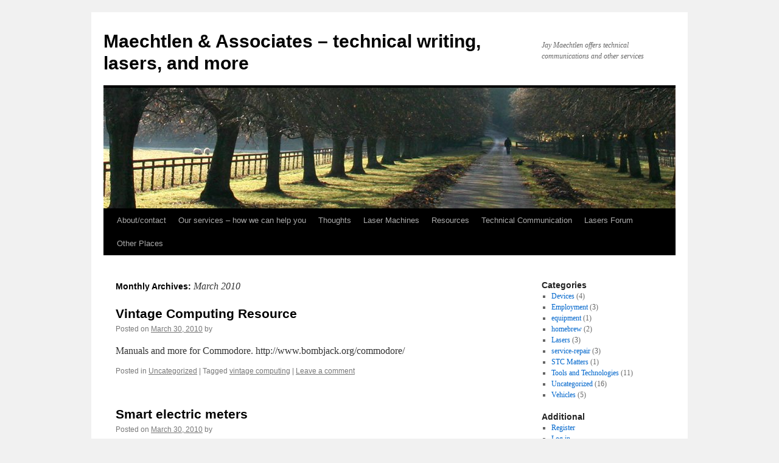

--- FILE ---
content_type: text/html; charset=UTF-8
request_url: http://laserpubs.com/techcomm/?m=201003
body_size: 9748
content:
<!DOCTYPE html>
<html lang="en-US">
<head>
<meta charset="UTF-8" />
<title>
March | 2010 | Maechtlen &amp; Associates &#8211; technical writing, lasers, and more	</title>
<link rel="profile" href="https://gmpg.org/xfn/11" />
<link rel="stylesheet" type="text/css" media="all" href="http://laserpubs.com/techcomm/wp-content/themes/twentyten/style.css?ver=20190507" />
<link rel="pingback" href="http://laserpubs.com/techcomm/xmlrpc.php">
<meta name='robots' content='max-image-preview:large' />
<link rel="alternate" type="application/rss+xml" title="Maechtlen &amp; Associates - technical writing, lasers, and more &raquo; Feed" href="http://laserpubs.com/techcomm/?feed=rss2" />
<link rel="alternate" type="application/rss+xml" title="Maechtlen &amp; Associates - technical writing, lasers, and more &raquo; Comments Feed" href="http://laserpubs.com/techcomm/?feed=comments-rss2" />
<script type="text/javascript">
/* <![CDATA[ */
window._wpemojiSettings = {"baseUrl":"https:\/\/s.w.org\/images\/core\/emoji\/14.0.0\/72x72\/","ext":".png","svgUrl":"https:\/\/s.w.org\/images\/core\/emoji\/14.0.0\/svg\/","svgExt":".svg","source":{"concatemoji":"http:\/\/laserpubs.com\/techcomm\/wp-includes\/js\/wp-emoji-release.min.js?ver=6.4.7"}};
/*! This file is auto-generated */
!function(i,n){var o,s,e;function c(e){try{var t={supportTests:e,timestamp:(new Date).valueOf()};sessionStorage.setItem(o,JSON.stringify(t))}catch(e){}}function p(e,t,n){e.clearRect(0,0,e.canvas.width,e.canvas.height),e.fillText(t,0,0);var t=new Uint32Array(e.getImageData(0,0,e.canvas.width,e.canvas.height).data),r=(e.clearRect(0,0,e.canvas.width,e.canvas.height),e.fillText(n,0,0),new Uint32Array(e.getImageData(0,0,e.canvas.width,e.canvas.height).data));return t.every(function(e,t){return e===r[t]})}function u(e,t,n){switch(t){case"flag":return n(e,"\ud83c\udff3\ufe0f\u200d\u26a7\ufe0f","\ud83c\udff3\ufe0f\u200b\u26a7\ufe0f")?!1:!n(e,"\ud83c\uddfa\ud83c\uddf3","\ud83c\uddfa\u200b\ud83c\uddf3")&&!n(e,"\ud83c\udff4\udb40\udc67\udb40\udc62\udb40\udc65\udb40\udc6e\udb40\udc67\udb40\udc7f","\ud83c\udff4\u200b\udb40\udc67\u200b\udb40\udc62\u200b\udb40\udc65\u200b\udb40\udc6e\u200b\udb40\udc67\u200b\udb40\udc7f");case"emoji":return!n(e,"\ud83e\udef1\ud83c\udffb\u200d\ud83e\udef2\ud83c\udfff","\ud83e\udef1\ud83c\udffb\u200b\ud83e\udef2\ud83c\udfff")}return!1}function f(e,t,n){var r="undefined"!=typeof WorkerGlobalScope&&self instanceof WorkerGlobalScope?new OffscreenCanvas(300,150):i.createElement("canvas"),a=r.getContext("2d",{willReadFrequently:!0}),o=(a.textBaseline="top",a.font="600 32px Arial",{});return e.forEach(function(e){o[e]=t(a,e,n)}),o}function t(e){var t=i.createElement("script");t.src=e,t.defer=!0,i.head.appendChild(t)}"undefined"!=typeof Promise&&(o="wpEmojiSettingsSupports",s=["flag","emoji"],n.supports={everything:!0,everythingExceptFlag:!0},e=new Promise(function(e){i.addEventListener("DOMContentLoaded",e,{once:!0})}),new Promise(function(t){var n=function(){try{var e=JSON.parse(sessionStorage.getItem(o));if("object"==typeof e&&"number"==typeof e.timestamp&&(new Date).valueOf()<e.timestamp+604800&&"object"==typeof e.supportTests)return e.supportTests}catch(e){}return null}();if(!n){if("undefined"!=typeof Worker&&"undefined"!=typeof OffscreenCanvas&&"undefined"!=typeof URL&&URL.createObjectURL&&"undefined"!=typeof Blob)try{var e="postMessage("+f.toString()+"("+[JSON.stringify(s),u.toString(),p.toString()].join(",")+"));",r=new Blob([e],{type:"text/javascript"}),a=new Worker(URL.createObjectURL(r),{name:"wpTestEmojiSupports"});return void(a.onmessage=function(e){c(n=e.data),a.terminate(),t(n)})}catch(e){}c(n=f(s,u,p))}t(n)}).then(function(e){for(var t in e)n.supports[t]=e[t],n.supports.everything=n.supports.everything&&n.supports[t],"flag"!==t&&(n.supports.everythingExceptFlag=n.supports.everythingExceptFlag&&n.supports[t]);n.supports.everythingExceptFlag=n.supports.everythingExceptFlag&&!n.supports.flag,n.DOMReady=!1,n.readyCallback=function(){n.DOMReady=!0}}).then(function(){return e}).then(function(){var e;n.supports.everything||(n.readyCallback(),(e=n.source||{}).concatemoji?t(e.concatemoji):e.wpemoji&&e.twemoji&&(t(e.twemoji),t(e.wpemoji)))}))}((window,document),window._wpemojiSettings);
/* ]]> */
</script>
<style id='wp-emoji-styles-inline-css' type='text/css'>

	img.wp-smiley, img.emoji {
		display: inline !important;
		border: none !important;
		box-shadow: none !important;
		height: 1em !important;
		width: 1em !important;
		margin: 0 0.07em !important;
		vertical-align: -0.1em !important;
		background: none !important;
		padding: 0 !important;
	}
</style>
<link rel='stylesheet' id='wp-block-library-css' href='http://laserpubs.com/techcomm/wp-includes/css/dist/block-library/style.min.css?ver=6.4.7' type='text/css' media='all' />
<style id='wp-block-library-theme-inline-css' type='text/css'>
.wp-block-audio figcaption{color:#555;font-size:13px;text-align:center}.is-dark-theme .wp-block-audio figcaption{color:hsla(0,0%,100%,.65)}.wp-block-audio{margin:0 0 1em}.wp-block-code{border:1px solid #ccc;border-radius:4px;font-family:Menlo,Consolas,monaco,monospace;padding:.8em 1em}.wp-block-embed figcaption{color:#555;font-size:13px;text-align:center}.is-dark-theme .wp-block-embed figcaption{color:hsla(0,0%,100%,.65)}.wp-block-embed{margin:0 0 1em}.blocks-gallery-caption{color:#555;font-size:13px;text-align:center}.is-dark-theme .blocks-gallery-caption{color:hsla(0,0%,100%,.65)}.wp-block-image figcaption{color:#555;font-size:13px;text-align:center}.is-dark-theme .wp-block-image figcaption{color:hsla(0,0%,100%,.65)}.wp-block-image{margin:0 0 1em}.wp-block-pullquote{border-bottom:4px solid;border-top:4px solid;color:currentColor;margin-bottom:1.75em}.wp-block-pullquote cite,.wp-block-pullquote footer,.wp-block-pullquote__citation{color:currentColor;font-size:.8125em;font-style:normal;text-transform:uppercase}.wp-block-quote{border-left:.25em solid;margin:0 0 1.75em;padding-left:1em}.wp-block-quote cite,.wp-block-quote footer{color:currentColor;font-size:.8125em;font-style:normal;position:relative}.wp-block-quote.has-text-align-right{border-left:none;border-right:.25em solid;padding-left:0;padding-right:1em}.wp-block-quote.has-text-align-center{border:none;padding-left:0}.wp-block-quote.is-large,.wp-block-quote.is-style-large,.wp-block-quote.is-style-plain{border:none}.wp-block-search .wp-block-search__label{font-weight:700}.wp-block-search__button{border:1px solid #ccc;padding:.375em .625em}:where(.wp-block-group.has-background){padding:1.25em 2.375em}.wp-block-separator.has-css-opacity{opacity:.4}.wp-block-separator{border:none;border-bottom:2px solid;margin-left:auto;margin-right:auto}.wp-block-separator.has-alpha-channel-opacity{opacity:1}.wp-block-separator:not(.is-style-wide):not(.is-style-dots){width:100px}.wp-block-separator.has-background:not(.is-style-dots){border-bottom:none;height:1px}.wp-block-separator.has-background:not(.is-style-wide):not(.is-style-dots){height:2px}.wp-block-table{margin:0 0 1em}.wp-block-table td,.wp-block-table th{word-break:normal}.wp-block-table figcaption{color:#555;font-size:13px;text-align:center}.is-dark-theme .wp-block-table figcaption{color:hsla(0,0%,100%,.65)}.wp-block-video figcaption{color:#555;font-size:13px;text-align:center}.is-dark-theme .wp-block-video figcaption{color:hsla(0,0%,100%,.65)}.wp-block-video{margin:0 0 1em}.wp-block-template-part.has-background{margin-bottom:0;margin-top:0;padding:1.25em 2.375em}
</style>
<style id='classic-theme-styles-inline-css' type='text/css'>
/*! This file is auto-generated */
.wp-block-button__link{color:#fff;background-color:#32373c;border-radius:9999px;box-shadow:none;text-decoration:none;padding:calc(.667em + 2px) calc(1.333em + 2px);font-size:1.125em}.wp-block-file__button{background:#32373c;color:#fff;text-decoration:none}
</style>
<style id='global-styles-inline-css' type='text/css'>
body{--wp--preset--color--black: #000;--wp--preset--color--cyan-bluish-gray: #abb8c3;--wp--preset--color--white: #fff;--wp--preset--color--pale-pink: #f78da7;--wp--preset--color--vivid-red: #cf2e2e;--wp--preset--color--luminous-vivid-orange: #ff6900;--wp--preset--color--luminous-vivid-amber: #fcb900;--wp--preset--color--light-green-cyan: #7bdcb5;--wp--preset--color--vivid-green-cyan: #00d084;--wp--preset--color--pale-cyan-blue: #8ed1fc;--wp--preset--color--vivid-cyan-blue: #0693e3;--wp--preset--color--vivid-purple: #9b51e0;--wp--preset--color--blue: #0066cc;--wp--preset--color--medium-gray: #666;--wp--preset--color--light-gray: #f1f1f1;--wp--preset--gradient--vivid-cyan-blue-to-vivid-purple: linear-gradient(135deg,rgba(6,147,227,1) 0%,rgb(155,81,224) 100%);--wp--preset--gradient--light-green-cyan-to-vivid-green-cyan: linear-gradient(135deg,rgb(122,220,180) 0%,rgb(0,208,130) 100%);--wp--preset--gradient--luminous-vivid-amber-to-luminous-vivid-orange: linear-gradient(135deg,rgba(252,185,0,1) 0%,rgba(255,105,0,1) 100%);--wp--preset--gradient--luminous-vivid-orange-to-vivid-red: linear-gradient(135deg,rgba(255,105,0,1) 0%,rgb(207,46,46) 100%);--wp--preset--gradient--very-light-gray-to-cyan-bluish-gray: linear-gradient(135deg,rgb(238,238,238) 0%,rgb(169,184,195) 100%);--wp--preset--gradient--cool-to-warm-spectrum: linear-gradient(135deg,rgb(74,234,220) 0%,rgb(151,120,209) 20%,rgb(207,42,186) 40%,rgb(238,44,130) 60%,rgb(251,105,98) 80%,rgb(254,248,76) 100%);--wp--preset--gradient--blush-light-purple: linear-gradient(135deg,rgb(255,206,236) 0%,rgb(152,150,240) 100%);--wp--preset--gradient--blush-bordeaux: linear-gradient(135deg,rgb(254,205,165) 0%,rgb(254,45,45) 50%,rgb(107,0,62) 100%);--wp--preset--gradient--luminous-dusk: linear-gradient(135deg,rgb(255,203,112) 0%,rgb(199,81,192) 50%,rgb(65,88,208) 100%);--wp--preset--gradient--pale-ocean: linear-gradient(135deg,rgb(255,245,203) 0%,rgb(182,227,212) 50%,rgb(51,167,181) 100%);--wp--preset--gradient--electric-grass: linear-gradient(135deg,rgb(202,248,128) 0%,rgb(113,206,126) 100%);--wp--preset--gradient--midnight: linear-gradient(135deg,rgb(2,3,129) 0%,rgb(40,116,252) 100%);--wp--preset--font-size--small: 13px;--wp--preset--font-size--medium: 20px;--wp--preset--font-size--large: 36px;--wp--preset--font-size--x-large: 42px;--wp--preset--spacing--20: 0.44rem;--wp--preset--spacing--30: 0.67rem;--wp--preset--spacing--40: 1rem;--wp--preset--spacing--50: 1.5rem;--wp--preset--spacing--60: 2.25rem;--wp--preset--spacing--70: 3.38rem;--wp--preset--spacing--80: 5.06rem;--wp--preset--shadow--natural: 6px 6px 9px rgba(0, 0, 0, 0.2);--wp--preset--shadow--deep: 12px 12px 50px rgba(0, 0, 0, 0.4);--wp--preset--shadow--sharp: 6px 6px 0px rgba(0, 0, 0, 0.2);--wp--preset--shadow--outlined: 6px 6px 0px -3px rgba(255, 255, 255, 1), 6px 6px rgba(0, 0, 0, 1);--wp--preset--shadow--crisp: 6px 6px 0px rgba(0, 0, 0, 1);}:where(.is-layout-flex){gap: 0.5em;}:where(.is-layout-grid){gap: 0.5em;}body .is-layout-flow > .alignleft{float: left;margin-inline-start: 0;margin-inline-end: 2em;}body .is-layout-flow > .alignright{float: right;margin-inline-start: 2em;margin-inline-end: 0;}body .is-layout-flow > .aligncenter{margin-left: auto !important;margin-right: auto !important;}body .is-layout-constrained > .alignleft{float: left;margin-inline-start: 0;margin-inline-end: 2em;}body .is-layout-constrained > .alignright{float: right;margin-inline-start: 2em;margin-inline-end: 0;}body .is-layout-constrained > .aligncenter{margin-left: auto !important;margin-right: auto !important;}body .is-layout-constrained > :where(:not(.alignleft):not(.alignright):not(.alignfull)){max-width: var(--wp--style--global--content-size);margin-left: auto !important;margin-right: auto !important;}body .is-layout-constrained > .alignwide{max-width: var(--wp--style--global--wide-size);}body .is-layout-flex{display: flex;}body .is-layout-flex{flex-wrap: wrap;align-items: center;}body .is-layout-flex > *{margin: 0;}body .is-layout-grid{display: grid;}body .is-layout-grid > *{margin: 0;}:where(.wp-block-columns.is-layout-flex){gap: 2em;}:where(.wp-block-columns.is-layout-grid){gap: 2em;}:where(.wp-block-post-template.is-layout-flex){gap: 1.25em;}:where(.wp-block-post-template.is-layout-grid){gap: 1.25em;}.has-black-color{color: var(--wp--preset--color--black) !important;}.has-cyan-bluish-gray-color{color: var(--wp--preset--color--cyan-bluish-gray) !important;}.has-white-color{color: var(--wp--preset--color--white) !important;}.has-pale-pink-color{color: var(--wp--preset--color--pale-pink) !important;}.has-vivid-red-color{color: var(--wp--preset--color--vivid-red) !important;}.has-luminous-vivid-orange-color{color: var(--wp--preset--color--luminous-vivid-orange) !important;}.has-luminous-vivid-amber-color{color: var(--wp--preset--color--luminous-vivid-amber) !important;}.has-light-green-cyan-color{color: var(--wp--preset--color--light-green-cyan) !important;}.has-vivid-green-cyan-color{color: var(--wp--preset--color--vivid-green-cyan) !important;}.has-pale-cyan-blue-color{color: var(--wp--preset--color--pale-cyan-blue) !important;}.has-vivid-cyan-blue-color{color: var(--wp--preset--color--vivid-cyan-blue) !important;}.has-vivid-purple-color{color: var(--wp--preset--color--vivid-purple) !important;}.has-black-background-color{background-color: var(--wp--preset--color--black) !important;}.has-cyan-bluish-gray-background-color{background-color: var(--wp--preset--color--cyan-bluish-gray) !important;}.has-white-background-color{background-color: var(--wp--preset--color--white) !important;}.has-pale-pink-background-color{background-color: var(--wp--preset--color--pale-pink) !important;}.has-vivid-red-background-color{background-color: var(--wp--preset--color--vivid-red) !important;}.has-luminous-vivid-orange-background-color{background-color: var(--wp--preset--color--luminous-vivid-orange) !important;}.has-luminous-vivid-amber-background-color{background-color: var(--wp--preset--color--luminous-vivid-amber) !important;}.has-light-green-cyan-background-color{background-color: var(--wp--preset--color--light-green-cyan) !important;}.has-vivid-green-cyan-background-color{background-color: var(--wp--preset--color--vivid-green-cyan) !important;}.has-pale-cyan-blue-background-color{background-color: var(--wp--preset--color--pale-cyan-blue) !important;}.has-vivid-cyan-blue-background-color{background-color: var(--wp--preset--color--vivid-cyan-blue) !important;}.has-vivid-purple-background-color{background-color: var(--wp--preset--color--vivid-purple) !important;}.has-black-border-color{border-color: var(--wp--preset--color--black) !important;}.has-cyan-bluish-gray-border-color{border-color: var(--wp--preset--color--cyan-bluish-gray) !important;}.has-white-border-color{border-color: var(--wp--preset--color--white) !important;}.has-pale-pink-border-color{border-color: var(--wp--preset--color--pale-pink) !important;}.has-vivid-red-border-color{border-color: var(--wp--preset--color--vivid-red) !important;}.has-luminous-vivid-orange-border-color{border-color: var(--wp--preset--color--luminous-vivid-orange) !important;}.has-luminous-vivid-amber-border-color{border-color: var(--wp--preset--color--luminous-vivid-amber) !important;}.has-light-green-cyan-border-color{border-color: var(--wp--preset--color--light-green-cyan) !important;}.has-vivid-green-cyan-border-color{border-color: var(--wp--preset--color--vivid-green-cyan) !important;}.has-pale-cyan-blue-border-color{border-color: var(--wp--preset--color--pale-cyan-blue) !important;}.has-vivid-cyan-blue-border-color{border-color: var(--wp--preset--color--vivid-cyan-blue) !important;}.has-vivid-purple-border-color{border-color: var(--wp--preset--color--vivid-purple) !important;}.has-vivid-cyan-blue-to-vivid-purple-gradient-background{background: var(--wp--preset--gradient--vivid-cyan-blue-to-vivid-purple) !important;}.has-light-green-cyan-to-vivid-green-cyan-gradient-background{background: var(--wp--preset--gradient--light-green-cyan-to-vivid-green-cyan) !important;}.has-luminous-vivid-amber-to-luminous-vivid-orange-gradient-background{background: var(--wp--preset--gradient--luminous-vivid-amber-to-luminous-vivid-orange) !important;}.has-luminous-vivid-orange-to-vivid-red-gradient-background{background: var(--wp--preset--gradient--luminous-vivid-orange-to-vivid-red) !important;}.has-very-light-gray-to-cyan-bluish-gray-gradient-background{background: var(--wp--preset--gradient--very-light-gray-to-cyan-bluish-gray) !important;}.has-cool-to-warm-spectrum-gradient-background{background: var(--wp--preset--gradient--cool-to-warm-spectrum) !important;}.has-blush-light-purple-gradient-background{background: var(--wp--preset--gradient--blush-light-purple) !important;}.has-blush-bordeaux-gradient-background{background: var(--wp--preset--gradient--blush-bordeaux) !important;}.has-luminous-dusk-gradient-background{background: var(--wp--preset--gradient--luminous-dusk) !important;}.has-pale-ocean-gradient-background{background: var(--wp--preset--gradient--pale-ocean) !important;}.has-electric-grass-gradient-background{background: var(--wp--preset--gradient--electric-grass) !important;}.has-midnight-gradient-background{background: var(--wp--preset--gradient--midnight) !important;}.has-small-font-size{font-size: var(--wp--preset--font-size--small) !important;}.has-medium-font-size{font-size: var(--wp--preset--font-size--medium) !important;}.has-large-font-size{font-size: var(--wp--preset--font-size--large) !important;}.has-x-large-font-size{font-size: var(--wp--preset--font-size--x-large) !important;}
.wp-block-navigation a:where(:not(.wp-element-button)){color: inherit;}
:where(.wp-block-post-template.is-layout-flex){gap: 1.25em;}:where(.wp-block-post-template.is-layout-grid){gap: 1.25em;}
:where(.wp-block-columns.is-layout-flex){gap: 2em;}:where(.wp-block-columns.is-layout-grid){gap: 2em;}
.wp-block-pullquote{font-size: 1.5em;line-height: 1.6;}
</style>
<link rel='stylesheet' id='bbp-default-css' href='http://laserpubs.com/techcomm/wp-content/plugins/bbpress/templates/default/css/bbpress.min.css?ver=2.6.6' type='text/css' media='all' />
<link rel='stylesheet' id='twentyten-block-style-css' href='http://laserpubs.com/techcomm/wp-content/themes/twentyten/blocks.css?ver=20181218' type='text/css' media='all' />
<link rel="https://api.w.org/" href="http://laserpubs.com/techcomm/index.php?rest_route=/" /><link rel="EditURI" type="application/rsd+xml" title="RSD" href="http://laserpubs.com/techcomm/xmlrpc.php?rsd" />
<meta name="generator" content="WordPress 6.4.7" />

		<!-- GA Google Analytics @ https://m0n.co/ga -->
		<script type="text/javascript">
			var _gaq = _gaq || [];
			_gaq.push(['_setAccount', 'UA-45801811-1']);
			_gaq.push(['_trackPageview']);
			(function() {
				var ga = document.createElement('script'); ga.type = 'text/javascript'; ga.async = true;
				ga.src = ('https:' == document.location.protocol ? 'https://ssl' : 'http://www') + '.google-analytics.com/ga.js';
				var s = document.getElementsByTagName('script')[0]; s.parentNode.insertBefore(ga, s);
			})();
		</script>

	</head>

<body class="archive date">
<div id="wrapper" class="hfeed">
	<div id="header">
		<div id="masthead">
			<div id="branding" role="banner">
								<div id="site-title">
					<span>
						<a href="http://laserpubs.com/techcomm/" title="Maechtlen &amp; Associates &#8211; technical writing, lasers, and more" rel="home">Maechtlen &amp; Associates &#8211; technical writing, lasers, and more</a>
					</span>
				</div>
				<div id="site-description">Jay Maechtlen offers technical communications and other services</div>

									<img src="http://laserpubs.com/techcomm/wp-content/themes/twentyten/images/headers/path.jpg" width="940" height="198" alt="" />
								</div><!-- #branding -->

			<div id="access" role="navigation">
								<div class="skip-link screen-reader-text"><a href="#content" title="Skip to content">Skip to content</a></div>
				<div class="menu-header"><ul id="menu-menu-1" class="menu"><li id="menu-item-473" class="menu-item menu-item-type-post_type menu-item-object-page menu-item-473"><a href="http://laserpubs.com/techcomm/?page_id=2">About/contact</a></li>
<li id="menu-item-491" class="menu-item menu-item-type-post_type menu-item-object-page menu-item-home menu-item-491"><a href="http://laserpubs.com/techcomm/">Our services &#8211; how we can help you</a></li>
<li id="menu-item-1530" class="menu-item menu-item-type-post_type menu-item-object-page current_page_parent menu-item-1530"><a href="http://laserpubs.com/techcomm/?page_id=1528">Thoughts</a></li>
<li id="menu-item-475" class="menu-item menu-item-type-post_type menu-item-object-page menu-item-has-children menu-item-475"><a href="http://laserpubs.com/techcomm/?page_id=44">Laser Machines</a>
<ul class="sub-menu">
	<li id="menu-item-478" class="menu-item menu-item-type-post_type menu-item-object-page menu-item-has-children menu-item-478"><a href="http://laserpubs.com/techcomm/?page_id=67">Optimo series machines</a>
	<ul class="sub-menu">
		<li id="menu-item-479" class="menu-item menu-item-type-post_type menu-item-object-page menu-item-479"><a href="http://laserpubs.com/techcomm/?page_id=49">More Optimo</a></li>
		<li id="menu-item-480" class="menu-item menu-item-type-post_type menu-item-object-page menu-item-480"><a href="http://laserpubs.com/techcomm/?page_id=201">Optimo Cast of Characters</a></li>
		<li id="menu-item-481" class="menu-item menu-item-type-post_type menu-item-object-page menu-item-481"><a href="http://laserpubs.com/techcomm/?page_id=274">Parts for Amada/Prima Optimo</a></li>
		<li id="menu-item-1496" class="menu-item menu-item-type-post_type menu-item-object-page menu-item-1496"><a href="http://laserpubs.com/techcomm/?page_id=1492">More pics of Optimo parts</a></li>
	</ul>
</li>
	<li id="menu-item-477" class="menu-item menu-item-type-post_type menu-item-object-page menu-item-477"><a href="http://laserpubs.com/techcomm/?page_id=65">LC667</a></li>
	<li id="menu-item-486" class="menu-item menu-item-type-post_type menu-item-object-page menu-item-486"><a href="http://laserpubs.com/techcomm/?page_id=57">Selection Criteria</a></li>
	<li id="menu-item-489" class="menu-item menu-item-type-post_type menu-item-object-page menu-item-489"><a href="http://laserpubs.com/techcomm/?page_id=225">Cutting Applications</a></li>
	<li id="menu-item-476" class="menu-item menu-item-type-post_type menu-item-object-page menu-item-has-children menu-item-476"><a href="http://laserpubs.com/techcomm/?page_id=54">Laser Cutting Technique</a>
	<ul class="sub-menu">
		<li id="menu-item-488" class="menu-item menu-item-type-post_type menu-item-object-page menu-item-has-children menu-item-488"><a href="http://laserpubs.com/techcomm/?page_id=84">Service</a>
		<ul class="sub-menu">
			<li id="menu-item-1475" class="menu-item menu-item-type-post_type menu-item-object-page menu-item-1475"><a href="http://laserpubs.com/techcomm/?page_id=274">Parts for Amada/Prima Optimo</a></li>
		</ul>
</li>
	</ul>
</li>
	<li id="menu-item-482" class="menu-item menu-item-type-post_type menu-item-object-page menu-item-has-children menu-item-482"><a href="http://laserpubs.com/techcomm/?page_id=52">Programming Amada Lasers</a>
	<ul class="sub-menu">
		<li id="menu-item-483" class="menu-item menu-item-type-post_type menu-item-object-page menu-item-483"><a href="http://laserpubs.com/techcomm/?page_id=63">G-codes on Amada lasers</a></li>
		<li id="menu-item-484" class="menu-item menu-item-type-post_type menu-item-object-page menu-item-484"><a href="http://laserpubs.com/techcomm/?page_id=61">M-codes on Amada machines</a></li>
	</ul>
</li>
	<li id="menu-item-492" class="menu-item menu-item-type-post_type menu-item-object-forum menu-item-492"><a href="http://laserpubs.com/techcomm/?forum=amada-lasers">Lasers Forum</a></li>
</ul>
</li>
<li id="menu-item-485" class="menu-item menu-item-type-post_type menu-item-object-page menu-item-has-children menu-item-485"><a href="http://laserpubs.com/techcomm/?page_id=419">Resources</a>
<ul class="sub-menu">
	<li id="menu-item-1497" class="menu-item menu-item-type-post_type menu-item-object-page menu-item-1497"><a href="http://laserpubs.com/techcomm/?page_id=1478">Parts and goodies</a></li>
	<li id="menu-item-1498" class="menu-item menu-item-type-post_type menu-item-object-page menu-item-1498"><a href="http://laserpubs.com/techcomm/?page_id=1492">More pics of Optimo parts</a></li>
	<li id="menu-item-1551" class="menu-item menu-item-type-post_type menu-item-object-page menu-item-1551"><a href="http://laserpubs.com/techcomm/?page_id=1543">Gas lensing – illustrations</a></li>
</ul>
</li>
<li id="menu-item-490" class="menu-item menu-item-type-post_type menu-item-object-page menu-item-has-children menu-item-490"><a href="http://laserpubs.com/techcomm/?page_id=402">Technical Communication</a>
<ul class="sub-menu">
	<li id="menu-item-1474" class="menu-item menu-item-type-post_type menu-item-object-page menu-item-1474"><a href="http://laserpubs.com/techcomm/?page_id=1442">Resume and Samples</a></li>
</ul>
</li>
<li id="menu-item-493" class="menu-item menu-item-type-post_type menu-item-object-forum menu-item-493"><a href="http://laserpubs.com/techcomm/?forum=amada-lasers">Lasers Forum</a></li>
<li id="menu-item-487" class="menu-item menu-item-type-post_type menu-item-object-page menu-item-487"><a href="http://laserpubs.com/techcomm/?page_id=59">Other Places</a></li>
</ul></div>			</div><!-- #access -->
		</div><!-- #masthead -->
	</div><!-- #header -->

	<div id="main">

		<div id="container">
			<div id="content" role="main">


			<h1 class="page-title">
			Monthly Archives: <span>March 2010</span>			</h1>





	
			<div id="post-232" class="post-232 post type-post status-publish format-standard hentry category-uncategorized tag-vintage-computing">
			<h2 class="entry-title"><a href="http://laserpubs.com/techcomm/?p=232" rel="bookmark">Vintage Computing Resource</a></h2>

			<div class="entry-meta">
				<span class="meta-prep meta-prep-author">Posted on</span> <a href="http://laserpubs.com/techcomm/?p=232" title="8:55 am" rel="bookmark"><span class="entry-date">March 30, 2010</span></a> <span class="meta-sep">by</span> <span class="author vcard"><a class="url fn n" href="http://laserpubs.com/techcomm/?author=0" title="View all posts by "></a></span>			</div><!-- .entry-meta -->

					<div class="entry-summary">
				<p>Manuals and more for Commodore. http://www.bombjack.org/commodore/</p>
			</div><!-- .entry-summary -->
	
			<div class="entry-utility">
									<span class="cat-links">
						<span class="entry-utility-prep entry-utility-prep-cat-links">Posted in</span> <a href="http://laserpubs.com/techcomm/?cat=1" rel="category">Uncategorized</a>					</span>
					<span class="meta-sep">|</span>
				
								<span class="tag-links">
					<span class="entry-utility-prep entry-utility-prep-tag-links">Tagged</span> <a href="http://laserpubs.com/techcomm/?tag=vintage-computing" rel="tag">vintage computing</a>				</span>
				<span class="meta-sep">|</span>
				
				<span class="comments-link"><a href="http://laserpubs.com/techcomm/?p=232#respond">Leave a comment</a></span>

							</div><!-- .entry-utility -->
		</div><!-- #post-232 -->

		
	

	
			<div id="post-231" class="post-231 post type-post status-publish format-standard hentry category-devices category-uncategorized tag-security">
			<h2 class="entry-title"><a href="http://laserpubs.com/techcomm/?p=231" rel="bookmark">Smart electric meters</a></h2>

			<div class="entry-meta">
				<span class="meta-prep meta-prep-author">Posted on</span> <a href="http://laserpubs.com/techcomm/?p=231" title="8:36 am" rel="bookmark"><span class="entry-date">March 30, 2010</span></a> <span class="meta-sep">by</span> <span class="author vcard"><a class="url fn n" href="http://laserpubs.com/techcomm/?author=0" title="View all posts by "></a></span>			</div><!-- .entry-meta -->

					<div class="entry-summary">
				<p>An interesting story about these &#8220;smart meters&#8221; that SoCalEd has been forcing on us. http://billmullins.wordpress.com/2009/06/17/smart-meters-how-dumb-are-they/</p>
			</div><!-- .entry-summary -->
	
			<div class="entry-utility">
									<span class="cat-links">
						<span class="entry-utility-prep entry-utility-prep-cat-links">Posted in</span> <a href="http://laserpubs.com/techcomm/?cat=10" rel="category">Devices</a>, <a href="http://laserpubs.com/techcomm/?cat=1" rel="category">Uncategorized</a>					</span>
					<span class="meta-sep">|</span>
				
								<span class="tag-links">
					<span class="entry-utility-prep entry-utility-prep-tag-links">Tagged</span> <a href="http://laserpubs.com/techcomm/?tag=security" rel="tag">security</a>				</span>
				<span class="meta-sep">|</span>
				
				<span class="comments-link"><a href="http://laserpubs.com/techcomm/?p=231#respond">Leave a comment</a></span>

							</div><!-- .entry-utility -->
		</div><!-- #post-231 -->

		
	

	
			<div id="post-179" class="post-179 post type-post status-publish format-standard hentry category-uncategorized">
			<h2 class="entry-title"><a href="http://laserpubs.com/techcomm/?p=179" rel="bookmark">Re-using Content and Ideas</a></h2>

			<div class="entry-meta">
				<span class="meta-prep meta-prep-author">Posted on</span> <a href="http://laserpubs.com/techcomm/?p=179" title="7:00 pm" rel="bookmark"><span class="entry-date">March 15, 2010</span></a> <span class="meta-sep">by</span> <span class="author vcard"><a class="url fn n" href="http://laserpubs.com/techcomm/?author=0" title="View all posts by "></a></span>			</div><!-- .entry-meta -->

					<div class="entry-summary">
				<p>Over at Copyblogger, there&#8217;s an article about content re-use. It uses Avatar as an example: Lots of 3-D movies have been done, both recently and long ago. Lots of similar stories have been done, ditto. And yes, It was Fern &hellip; <a href="http://laserpubs.com/techcomm/?p=179">Continue reading <span class="meta-nav">&rarr;</span></a></p>
			</div><!-- .entry-summary -->
	
			<div class="entry-utility">
									<span class="cat-links">
						<span class="entry-utility-prep entry-utility-prep-cat-links">Posted in</span> <a href="http://laserpubs.com/techcomm/?cat=1" rel="category">Uncategorized</a>					</span>
					<span class="meta-sep">|</span>
				
				
				<span class="comments-link"><a href="http://laserpubs.com/techcomm/?p=179#respond">Leave a comment</a></span>

							</div><!-- .entry-utility -->
		</div><!-- #post-179 -->

		
	

	
			<div id="post-175" class="post-175 post type-post status-publish format-standard hentry category-tools-technologies category-vehicles">
			<h2 class="entry-title"><a href="http://laserpubs.com/techcomm/?p=175" rel="bookmark">Toyota Runaway: How it Might Happen</a></h2>

			<div class="entry-meta">
				<span class="meta-prep meta-prep-author">Posted on</span> <a href="http://laserpubs.com/techcomm/?p=175" title="2:49 pm" rel="bookmark"><span class="entry-date">March 15, 2010</span></a> <span class="meta-sep">by</span> <span class="author vcard"><a class="url fn n" href="http://laserpubs.com/techcomm/?author=0" title="View all posts by "></a></span>			</div><!-- .entry-meta -->

					<div class="entry-summary">
				<p>summary of Dr. Gilbert&#8217;s testimony about Toyota runaway problem <a href="http://laserpubs.com/techcomm/?p=175">Continue reading <span class="meta-nav">&rarr;</span></a></p>
			</div><!-- .entry-summary -->
	
			<div class="entry-utility">
									<span class="cat-links">
						<span class="entry-utility-prep entry-utility-prep-cat-links">Posted in</span> <a href="http://laserpubs.com/techcomm/?cat=6" rel="category">Tools and Technologies</a>, <a href="http://laserpubs.com/techcomm/?cat=11" rel="category">Vehicles</a>					</span>
					<span class="meta-sep">|</span>
				
				
				<span class="comments-link"><a href="http://laserpubs.com/techcomm/?p=175#comments">1 Comment</a></span>

							</div><!-- .entry-utility -->
		</div><!-- #post-175 -->

		
	

	
			<div id="post-164" class="post-164 post type-post status-publish format-standard hentry category-homebrew category-vehicles tag-cars">
			<h2 class="entry-title"><a href="http://laserpubs.com/techcomm/?p=164" rel="bookmark">Cars and Adventures</a></h2>

			<div class="entry-meta">
				<span class="meta-prep meta-prep-author">Posted on</span> <a href="http://laserpubs.com/techcomm/?p=164" title="1:29 am" rel="bookmark"><span class="entry-date">March 13, 2010</span></a> <span class="meta-sep">by</span> <span class="author vcard"><a class="url fn n" href="http://laserpubs.com/techcomm/?author=0" title="View all posts by "></a></span>			</div><!-- .entry-meta -->

					<div class="entry-summary">
				<p>Some of my cars and related adventures over the years. <a href="http://laserpubs.com/techcomm/?p=164">Continue reading <span class="meta-nav">&rarr;</span></a></p>
			</div><!-- .entry-summary -->
	
			<div class="entry-utility">
									<span class="cat-links">
						<span class="entry-utility-prep entry-utility-prep-cat-links">Posted in</span> <a href="http://laserpubs.com/techcomm/?cat=21" rel="category">homebrew</a>, <a href="http://laserpubs.com/techcomm/?cat=11" rel="category">Vehicles</a>					</span>
					<span class="meta-sep">|</span>
				
								<span class="tag-links">
					<span class="entry-utility-prep entry-utility-prep-tag-links">Tagged</span> <a href="http://laserpubs.com/techcomm/?tag=cars" rel="tag">cars</a>				</span>
				<span class="meta-sep">|</span>
				
				<span class="comments-link"><a href="http://laserpubs.com/techcomm/?p=164#respond">Leave a comment</a></span>

							</div><!-- .entry-utility -->
		</div><!-- #post-164 -->

		
	

	
			<div id="post-128" class="post-128 post type-post status-publish format-standard hentry category-tools-technologies tag-help-authoring">
			<h2 class="entry-title"><a href="http://laserpubs.com/techcomm/?p=128" rel="bookmark">Learning RoboHelp</a></h2>

			<div class="entry-meta">
				<span class="meta-prep meta-prep-author">Posted on</span> <a href="http://laserpubs.com/techcomm/?p=128" title="10:33 pm" rel="bookmark"><span class="entry-date">March 4, 2010</span></a> <span class="meta-sep">by</span> <span class="author vcard"><a class="url fn n" href="http://laserpubs.com/techcomm/?author=0" title="View all posts by "></a></span>			</div><!-- .entry-meta -->

					<div class="entry-summary">
				<p>Learning RoboHelp by taking a small existing doc and converting it to a Help project. <a href="http://laserpubs.com/techcomm/?p=128">Continue reading <span class="meta-nav">&rarr;</span></a></p>
			</div><!-- .entry-summary -->
	
			<div class="entry-utility">
									<span class="cat-links">
						<span class="entry-utility-prep entry-utility-prep-cat-links">Posted in</span> <a href="http://laserpubs.com/techcomm/?cat=6" rel="category">Tools and Technologies</a>					</span>
					<span class="meta-sep">|</span>
				
								<span class="tag-links">
					<span class="entry-utility-prep entry-utility-prep-tag-links">Tagged</span> <a href="http://laserpubs.com/techcomm/?tag=help-authoring" rel="tag">Help authoring</a>				</span>
				<span class="meta-sep">|</span>
				
				<span class="comments-link"><a href="http://laserpubs.com/techcomm/?p=128#respond">Leave a comment</a></span>

							</div><!-- .entry-utility -->
		</div><!-- #post-128 -->

		
	


			</div><!-- #content -->
		</div><!-- #container -->


		<div id="primary" class="widget-area" role="complementary">
			<ul class="xoxo">

<li id="categories-5" class="widget-container widget_categories"><h3 class="widget-title">Categories</h3>
			<ul>
					<li class="cat-item cat-item-10"><a href="http://laserpubs.com/techcomm/?cat=10">Devices</a> (4)
</li>
	<li class="cat-item cat-item-106"><a href="http://laserpubs.com/techcomm/?cat=106">Employment</a> (3)
</li>
	<li class="cat-item cat-item-12"><a href="http://laserpubs.com/techcomm/?cat=12">equipment</a> (1)
</li>
	<li class="cat-item cat-item-21"><a href="http://laserpubs.com/techcomm/?cat=21">homebrew</a> (2)
</li>
	<li class="cat-item cat-item-14"><a href="http://laserpubs.com/techcomm/?cat=14">Lasers</a> (3)
</li>
	<li class="cat-item cat-item-13"><a href="http://laserpubs.com/techcomm/?cat=13">service-repair</a> (3)
</li>
	<li class="cat-item cat-item-5"><a href="http://laserpubs.com/techcomm/?cat=5">STC Matters</a> (1)
</li>
	<li class="cat-item cat-item-6"><a href="http://laserpubs.com/techcomm/?cat=6">Tools and Technologies</a> (11)
</li>
	<li class="cat-item cat-item-1"><a href="http://laserpubs.com/techcomm/?cat=1">Uncategorized</a> (16)
</li>
	<li class="cat-item cat-item-11"><a href="http://laserpubs.com/techcomm/?cat=11">Vehicles</a> (5)
</li>
			</ul>

			</li><li id="meta-4" class="widget-container widget_meta"><h3 class="widget-title">Additional</h3>
		<ul>
			<li><a href="http://laserpubs.com/techcomm/wp-login.php?action=register">Register</a></li>			<li><a href="http://laserpubs.com/techcomm/wp-login.php">Log in</a></li>
			<li><a href="http://laserpubs.com/techcomm/?feed=rss2">Entries feed</a></li>
			<li><a href="http://laserpubs.com/techcomm/?feed=comments-rss2">Comments feed</a></li>

			<li><a href="https://wordpress.org/">WordPress.org</a></li>
		</ul>

		</li>			</ul>
		</div><!-- #primary .widget-area -->


		<div id="secondary" class="widget-area" role="complementary">
			<ul class="xoxo">
				<li id="archives-4" class="widget-container widget_archive"><h3 class="widget-title">Archives</h3>
			<ul>
					<li><a href='http://laserpubs.com/techcomm/?m=202002'>February 2020</a></li>
	<li><a href='http://laserpubs.com/techcomm/?m=201610'>October 2016</a></li>
	<li><a href='http://laserpubs.com/techcomm/?m=201608'>August 2016</a></li>
	<li><a href='http://laserpubs.com/techcomm/?m=201503'>March 2015</a></li>
	<li><a href='http://laserpubs.com/techcomm/?m=201412'>December 2014</a></li>
	<li><a href='http://laserpubs.com/techcomm/?m=201402'>February 2014</a></li>
	<li><a href='http://laserpubs.com/techcomm/?m=201302'>February 2013</a></li>
	<li><a href='http://laserpubs.com/techcomm/?m=201301'>January 2013</a></li>
	<li><a href='http://laserpubs.com/techcomm/?m=201208'>August 2012</a></li>
	<li><a href='http://laserpubs.com/techcomm/?m=201111'>November 2011</a></li>
	<li><a href='http://laserpubs.com/techcomm/?m=201107'>July 2011</a></li>
	<li><a href='http://laserpubs.com/techcomm/?m=201103'>March 2011</a></li>
	<li><a href='http://laserpubs.com/techcomm/?m=201101'>January 2011</a></li>
	<li><a href='http://laserpubs.com/techcomm/?m=201007'>July 2010</a></li>
	<li><a href='http://laserpubs.com/techcomm/?m=201003'>March 2010</a></li>
	<li><a href='http://laserpubs.com/techcomm/?m=201001'>January 2010</a></li>
	<li><a href='http://laserpubs.com/techcomm/?m=200912'>December 2009</a></li>
	<li><a href='http://laserpubs.com/techcomm/?m=200907'>July 2009</a></li>
	<li><a href='http://laserpubs.com/techcomm/?m=200906'>June 2009</a></li>
			</ul>

			</li>			</ul>
		</div><!-- #secondary .widget-area -->

	</div><!-- #main -->

	<div id="footer" role="contentinfo">
		<div id="colophon">



			<div id="site-info">
				<a href="http://laserpubs.com/techcomm/" title="Maechtlen &amp; Associates &#8211; technical writing, lasers, and more" rel="home">
					Maechtlen &amp; Associates &#8211; technical writing, lasers, and more				</a>
							</div><!-- #site-info -->

			<div id="site-generator">
								<a href="https://wordpress.org/" class="imprint" title="Semantic Personal Publishing Platform">
					Proudly powered by WordPress.				</a>
			</div><!-- #site-generator -->

		</div><!-- #colophon -->
	</div><!-- #footer -->

</div><!-- #wrapper -->

</body>
</html>
